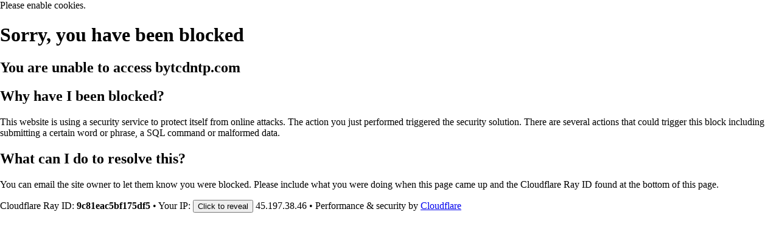

--- FILE ---
content_type: text/html; charset=utf-8
request_url: http://www.bolincaigang.com.cn/cdn-cgi/styles/cf.errors.css
body_size: 48
content:
error code: 1035
